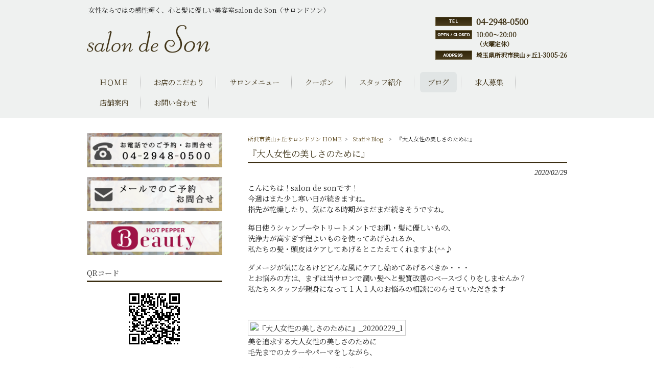

--- FILE ---
content_type: text/html; charset=UTF-8
request_url: http://salondeson.com/staff%EF%BC%8Ablog/%E3%80%8E%E5%A4%A7%E4%BA%BA%E5%A5%B3%E6%80%A7%E3%81%AE%E7%BE%8E%E3%81%97%E3%81%95%E3%81%AE%E3%81%9F%E3%82%81%E3%81%AB%E3%80%8F/
body_size: 8828
content:
<!DOCTYPE html>
<html lang="ja">
<head>
<meta charset="UTF-8">
<meta name="viewport" content="width=device-width, user-scalable=yes, maximum-scale=1.0, minimum-scale=1.0">
<title>『大人女性の美しさのために』 | 所沢市狭山ヶ丘サロンドソン</title>
<link rel="stylesheet" type="text/css" media="all" href="http://salondeson.com/struct/wp-content/themes/AKN02-0206/style.css?u=2">
<link rel="pingback" href="http://salondeson.com/struct/xmlrpc.php">
<!--[if lt IE 9]>
<script src="http://salondeson.com/struct/wp-content/themes/AKN02-0201/js/html5.js"></script>
<script src="http://salondeson.com/struct/wp-content/themes/AKN02-0201/js/css3-mediaqueries.js"></script>
<![endif]-->

<!-- All In One SEO Pack 3.7.1[172,209] -->
<meta name="description"  content="こんにちは！salon de sonです！ 今週はまた少し寒い日が続きますね。 指先が乾燥したり、気になる時期がまだまだ続きそうですね。 毎日使うシャンプーやトリートメントでお肌・髪に優しいもの、 洗浄力が高すぎず程よいものを使ってあげられるか、 私たちの髪・頭皮はケアしてあげるとこたえてくれますよ(^^♪" />

<meta name="keywords"  content="salon de Son,サロンドソン,所沢,狭山ヶ丘,ヘッドスパ,美容院," />

<script type="application/ld+json" class="aioseop-schema">{"@context":"https://schema.org","@graph":[{"@type":"Organization","@id":"http://salondeson.com/#organization","url":"http://salondeson.com/","name":"所沢市狭山ヶ丘サロンドソン","sameAs":[]},{"@type":"WebSite","@id":"http://salondeson.com/#website","url":"http://salondeson.com/","name":"所沢市狭山ヶ丘サロンドソン","publisher":{"@id":"http://salondeson.com/#organization"}},{"@type":"WebPage","@id":"http://salondeson.com/staff%ef%bc%8ablog/%e3%80%8e%e5%a4%a7%e4%ba%ba%e5%a5%b3%e6%80%a7%e3%81%ae%e7%be%8e%e3%81%97%e3%81%95%e3%81%ae%e3%81%9f%e3%82%81%e3%81%ab%e3%80%8f/#webpage","url":"http://salondeson.com/staff%ef%bc%8ablog/%e3%80%8e%e5%a4%a7%e4%ba%ba%e5%a5%b3%e6%80%a7%e3%81%ae%e7%be%8e%e3%81%97%e3%81%95%e3%81%ae%e3%81%9f%e3%82%81%e3%81%ab%e3%80%8f/","inLanguage":"ja","name":"『大人女性の美しさのために』","isPartOf":{"@id":"http://salondeson.com/#website"},"breadcrumb":{"@id":"http://salondeson.com/staff%ef%bc%8ablog/%e3%80%8e%e5%a4%a7%e4%ba%ba%e5%a5%b3%e6%80%a7%e3%81%ae%e7%be%8e%e3%81%97%e3%81%95%e3%81%ae%e3%81%9f%e3%82%81%e3%81%ab%e3%80%8f/#breadcrumblist"},"datePublished":"2020-02-29T09:47:41+00:00","dateModified":"2020-03-09T09:57:11+00:00"},{"@type":"Article","@id":"http://salondeson.com/staff%ef%bc%8ablog/%e3%80%8e%e5%a4%a7%e4%ba%ba%e5%a5%b3%e6%80%a7%e3%81%ae%e7%be%8e%e3%81%97%e3%81%95%e3%81%ae%e3%81%9f%e3%82%81%e3%81%ab%e3%80%8f/#article","isPartOf":{"@id":"http://salondeson.com/staff%ef%bc%8ablog/%e3%80%8e%e5%a4%a7%e4%ba%ba%e5%a5%b3%e6%80%a7%e3%81%ae%e7%be%8e%e3%81%97%e3%81%95%e3%81%ae%e3%81%9f%e3%82%81%e3%81%ab%e3%80%8f/#webpage"},"author":{"@id":"http://salondeson.com/author/sd-mp0205/#author"},"headline":"『大人女性の美しさのために』","datePublished":"2020-02-29T09:47:41+00:00","dateModified":"2020-03-09T09:57:11+00:00","commentCount":0,"mainEntityOfPage":{"@id":"http://salondeson.com/staff%ef%bc%8ablog/%e3%80%8e%e5%a4%a7%e4%ba%ba%e5%a5%b3%e6%80%a7%e3%81%ae%e7%be%8e%e3%81%97%e3%81%95%e3%81%ae%e3%81%9f%e3%82%81%e3%81%ab%e3%80%8f/#webpage"},"publisher":{"@id":"http://salondeson.com/#organization"},"articleSection":"Staff＊Blog","image":{"@type":"ImageObject","@id":"http://salondeson.com/staff%ef%bc%8ablog/%e3%80%8e%e5%a4%a7%e4%ba%ba%e5%a5%b3%e6%80%a7%e3%81%ae%e7%be%8e%e3%81%97%e3%81%95%e3%81%ae%e3%81%9f%e3%82%81%e3%81%ab%e3%80%8f/#primaryimage","url":"https://imgbp.hotp.jp/CSP/IMG_BLOG/41/25/I044274125/I044274125_349-262.jpg"}},{"@type":"Person","@id":"http://salondeson.com/author/sd-mp0205/#author","name":"sd-mp0205","sameAs":[],"image":{"@type":"ImageObject","@id":"http://salondeson.com/#personlogo","url":"http://0.gravatar.com/avatar/668cd721af1b21d0b65c382fd0caa080?s=96&d=mm&r=g","width":96,"height":96,"caption":"sd-mp0205"}},{"@type":"BreadcrumbList","@id":"http://salondeson.com/staff%ef%bc%8ablog/%e3%80%8e%e5%a4%a7%e4%ba%ba%e5%a5%b3%e6%80%a7%e3%81%ae%e7%be%8e%e3%81%97%e3%81%95%e3%81%ae%e3%81%9f%e3%82%81%e3%81%ab%e3%80%8f/#breadcrumblist","itemListElement":[{"@type":"ListItem","position":1,"item":{"@type":"WebPage","@id":"http://salondeson.com/","url":"http://salondeson.com/","name":"Salon de Son(サロンドソン)女性ならではの感性が輝く・心と髪に優しい美容室"}},{"@type":"ListItem","position":2,"item":{"@type":"WebPage","@id":"http://salondeson.com/staff%ef%bc%8ablog/%e3%80%8e%e5%a4%a7%e4%ba%ba%e5%a5%b3%e6%80%a7%e3%81%ae%e7%be%8e%e3%81%97%e3%81%95%e3%81%ae%e3%81%9f%e3%82%81%e3%81%ab%e3%80%8f/","url":"http://salondeson.com/staff%ef%bc%8ablog/%e3%80%8e%e5%a4%a7%e4%ba%ba%e5%a5%b3%e6%80%a7%e3%81%ae%e7%be%8e%e3%81%97%e3%81%95%e3%81%ae%e3%81%9f%e3%82%81%e3%81%ab%e3%80%8f/","name":"『大人女性の美しさのために』"}}]}]}</script>
<link rel="canonical" href="http://salondeson.com/staff＊blog/『大人女性の美しさのために』/" />
			<script type="text/javascript" >
				window.ga=window.ga||function(){(ga.q=ga.q||[]).push(arguments)};ga.l=+new Date;
				ga('create', 'UA-60582802-1', { 'cookieDomain': 'salondeson.com' } );
				// Plugins
				
				ga('send', 'pageview');
			</script>
			<script async src="https://www.google-analytics.com/analytics.js"></script>
			<!-- All In One SEO Pack -->
<link rel='dns-prefetch' href='//ajax.googleapis.com' />
<link rel='dns-prefetch' href='//s.w.org' />
<link rel="alternate" type="application/rss+xml" title="所沢市狭山ヶ丘サロンドソン &raquo; 『大人女性の美しさのために』 のコメントのフィード" href="http://salondeson.com/staff%ef%bc%8ablog/%e3%80%8e%e5%a4%a7%e4%ba%ba%e5%a5%b3%e6%80%a7%e3%81%ae%e7%be%8e%e3%81%97%e3%81%95%e3%81%ae%e3%81%9f%e3%82%81%e3%81%ab%e3%80%8f/feed/" />
		<script type="text/javascript">
			window._wpemojiSettings = {"baseUrl":"https:\/\/s.w.org\/images\/core\/emoji\/11\/72x72\/","ext":".png","svgUrl":"https:\/\/s.w.org\/images\/core\/emoji\/11\/svg\/","svgExt":".svg","source":{"concatemoji":"http:\/\/salondeson.com\/struct\/wp-includes\/js\/wp-emoji-release.min.js"}};
			!function(e,a,t){var n,r,o,i=a.createElement("canvas"),p=i.getContext&&i.getContext("2d");function s(e,t){var a=String.fromCharCode;p.clearRect(0,0,i.width,i.height),p.fillText(a.apply(this,e),0,0);e=i.toDataURL();return p.clearRect(0,0,i.width,i.height),p.fillText(a.apply(this,t),0,0),e===i.toDataURL()}function c(e){var t=a.createElement("script");t.src=e,t.defer=t.type="text/javascript",a.getElementsByTagName("head")[0].appendChild(t)}for(o=Array("flag","emoji"),t.supports={everything:!0,everythingExceptFlag:!0},r=0;r<o.length;r++)t.supports[o[r]]=function(e){if(!p||!p.fillText)return!1;switch(p.textBaseline="top",p.font="600 32px Arial",e){case"flag":return s([55356,56826,55356,56819],[55356,56826,8203,55356,56819])?!1:!s([55356,57332,56128,56423,56128,56418,56128,56421,56128,56430,56128,56423,56128,56447],[55356,57332,8203,56128,56423,8203,56128,56418,8203,56128,56421,8203,56128,56430,8203,56128,56423,8203,56128,56447]);case"emoji":return!s([55358,56760,9792,65039],[55358,56760,8203,9792,65039])}return!1}(o[r]),t.supports.everything=t.supports.everything&&t.supports[o[r]],"flag"!==o[r]&&(t.supports.everythingExceptFlag=t.supports.everythingExceptFlag&&t.supports[o[r]]);t.supports.everythingExceptFlag=t.supports.everythingExceptFlag&&!t.supports.flag,t.DOMReady=!1,t.readyCallback=function(){t.DOMReady=!0},t.supports.everything||(n=function(){t.readyCallback()},a.addEventListener?(a.addEventListener("DOMContentLoaded",n,!1),e.addEventListener("load",n,!1)):(e.attachEvent("onload",n),a.attachEvent("onreadystatechange",function(){"complete"===a.readyState&&t.readyCallback()})),(n=t.source||{}).concatemoji?c(n.concatemoji):n.wpemoji&&n.twemoji&&(c(n.twemoji),c(n.wpemoji)))}(window,document,window._wpemojiSettings);
		</script>
		<style type="text/css">
img.wp-smiley,
img.emoji {
	display: inline !important;
	border: none !important;
	box-shadow: none !important;
	height: 1em !important;
	width: 1em !important;
	margin: 0 .07em !important;
	vertical-align: -0.1em !important;
	background: none !important;
	padding: 0 !important;
}
</style>
<link rel='stylesheet' id='qrcodetagging-css'  href='http://salondeson.com/struct/wp-content/plugins/qr-code-tag/css/qrct.css' type='text/css' media='all' />
<link rel='stylesheet' id='colorbox-theme9-css'  href='http://salondeson.com/struct/wp-content/plugins/jquery-colorbox/themes/theme9/colorbox.css' type='text/css' media='screen' />
<link rel='stylesheet' id='contact-form-7-css'  href='http://salondeson.com/struct/wp-content/plugins/contact-form-7/includes/css/styles.css' type='text/css' media='all' />
<link rel='stylesheet' id='jquery-ui-theme-css'  href='http://ajax.googleapis.com/ajax/libs/jqueryui/1.11.4/themes/smoothness/jquery-ui.min.css' type='text/css' media='all' />
<link rel='stylesheet' id='jquery-ui-timepicker-css'  href='http://salondeson.com/struct/wp-content/plugins/contact-form-7-datepicker/js/jquery-ui-timepicker/jquery-ui-timepicker-addon.min.css' type='text/css' media='all' />
<link rel='stylesheet' id='scroll-top-css-css'  href='http://salondeson.com/struct/wp-content/plugins/scroll-top/assets/css/scroll-top.css' type='text/css' media='all' />
<link rel='stylesheet' id='wc-shortcodes-style-css'  href='http://salondeson.com/struct/wp-content/plugins/wc-shortcodes/public/assets/css/style.css' type='text/css' media='all' />
<link rel='stylesheet' id='wordpresscanvas-font-awesome-css'  href='http://salondeson.com/struct/wp-content/plugins/wc-shortcodes/public/assets/css/font-awesome.min.css' type='text/css' media='all' />
<script type='text/javascript' src='http://salondeson.com/struct/wp-includes/js/jquery/jquery.js'></script>
<script type='text/javascript' src='http://salondeson.com/struct/wp-includes/js/jquery/jquery-migrate.min.js'></script>
<script type='text/javascript' src='http://salondeson.com/struct/wp-content/plugins/qr-code-tag/js/jquery.tooltip.min.js'></script>
<script type='text/javascript' src='http://salondeson.com/struct/wp-content/plugins/qr-code-tag/js/qrct.js'></script>
<script type='text/javascript'>
/* <![CDATA[ */
var jQueryColorboxSettingsArray = {"jQueryColorboxVersion":"4.6.2","colorboxInline":"false","colorboxIframe":"false","colorboxGroupId":"","colorboxTitle":"","colorboxWidth":"false","colorboxHeight":"false","colorboxMaxWidth":"false","colorboxMaxHeight":"false","colorboxSlideshow":"false","colorboxSlideshowAuto":"false","colorboxScalePhotos":"false","colorboxPreloading":"false","colorboxOverlayClose":"true","colorboxLoop":"true","colorboxEscKey":"true","colorboxArrowKey":"true","colorboxScrolling":"true","colorboxOpacity":"0.85","colorboxTransition":"elastic","colorboxSpeed":"350","colorboxSlideshowSpeed":"2500","colorboxClose":"close","colorboxNext":"next","colorboxPrevious":"previous","colorboxSlideshowStart":"start slideshow","colorboxSlideshowStop":"stop slideshow","colorboxCurrent":"{current} of {total} images","colorboxXhrError":"This content failed to load.","colorboxImgError":"This image failed to load.","colorboxImageMaxWidth":"%","colorboxImageMaxHeight":"false","colorboxImageHeight":"false","colorboxImageWidth":"false","colorboxLinkHeight":"false","colorboxLinkWidth":"false","colorboxInitialHeight":"100","colorboxInitialWidth":"300","autoColorboxJavaScript":"","autoHideFlash":"","autoColorbox":"true","autoColorboxGalleries":"","addZoomOverlay":"","useGoogleJQuery":"","colorboxAddClassToLinks":""};
/* ]]> */
</script>
<script type='text/javascript' src='http://salondeson.com/struct/wp-content/plugins/jquery-colorbox/js/jquery.colorbox-min.js'></script>
<script type='text/javascript' src='http://salondeson.com/struct/wp-content/plugins/jquery-colorbox/js/jquery-colorbox-wrapper-min.js'></script>
<link rel='https://api.w.org/' href='http://salondeson.com/wp-json/' />
<link rel='prev' title='Staff＊Birthday' href='http://salondeson.com/staff%ef%bc%8ablog/staff%ef%bc%8abirthday/' />
<link rel='next' title='春に向けた大人ヘアへ' href='http://salondeson.com/staff%ef%bc%8ablog/%e6%98%a5%e3%81%ab%e5%90%91%e3%81%91%e3%81%9f%e5%a4%a7%e4%ba%ba%e3%83%98%e3%82%a2%e3%81%b8/' />
<link rel='shortlink' href='http://salondeson.com/?p=2438' />
<link rel="alternate" type="application/json+oembed" href="http://salondeson.com/wp-json/oembed/1.0/embed?url=http%3A%2F%2Fsalondeson.com%2Fstaff%25ef%25bc%258ablog%2F%25e3%2580%258e%25e5%25a4%25a7%25e4%25ba%25ba%25e5%25a5%25b3%25e6%2580%25a7%25e3%2581%25ae%25e7%25be%258e%25e3%2581%2597%25e3%2581%2595%25e3%2581%25ae%25e3%2581%259f%25e3%2582%2581%25e3%2581%25ab%25e3%2580%258f%2F" />
<link rel="alternate" type="text/xml+oembed" href="http://salondeson.com/wp-json/oembed/1.0/embed?url=http%3A%2F%2Fsalondeson.com%2Fstaff%25ef%25bc%258ablog%2F%25e3%2580%258e%25e5%25a4%25a7%25e4%25ba%25ba%25e5%25a5%25b3%25e6%2580%25a7%25e3%2581%25ae%25e7%25be%258e%25e3%2581%2597%25e3%2581%2595%25e3%2581%25ae%25e3%2581%259f%25e3%2582%2581%25e3%2581%25ab%25e3%2580%258f%2F&#038;format=xml" />
<!-- Analytics by WP-Statistics v12.6.13 - https://wp-statistics.com/ -->
<!-- Scroll Top -->
<style id="scrolltop-custom-style">
		#scrollUp {border-radius:3px;-webkit-border-radius:3px;-moz-border-radius:3px;font-size:25px;opacity:0.7;filter:alpha(opacity=70);bottom:20px;right:20px;color:#ffffff;background:#000000;}
		#scrollUp:hover{opacity:1;filter:alpha(opacity=100);}
		
		</style>
<!-- End Scroll Top - https://wordpress.org/plugins/scroll-top/ -->
<script src="http://salondeson.com/struct/wp-content/themes/AKN02-0201/js/jquery-1.9.0.min.js"></script>
<script src="http://salondeson.com/struct/wp-content/themes/AKN02-0201/js/script.js"></script>
<link href="https://fonts.googleapis.com/css2?family=Noto+Serif+JP&display=swap" rel="stylesheet">
</head>
<body class="post-template-default single single-post postid-2438 single-format-standard wc-shortcodes-font-awesome-enabled">
<header id="header" role="banner">
	<div class="inner">

			<p class="description">女性ならではの感性輝く、心と髪に優しい美容室salon de Son（サロンドソン）</p>
		      <div class="logo"><a href="http://salondeson.com/" title="所沢市狭山ヶ丘サロンドソン" rel="home"><img src="http://salondeson.com/struct/wp-content/uploads/logo.png" alt="所沢市狭山ヶ丘サロンドソン"></a></div>

    <div id="headerInfo">
<p class="tel">04-2948-0500 </p>
<p class="openTime">10:00～20:00<br />
（火曜定休）</p>
<p class="address">埼玉県所沢市狭山ヶ丘1-3005-26</p>
</div>
	</div>
</header>

<!-- ナビメニュー -->
<nav id="mainNav">
    <div class="inner">
    <a class="menu" id="menu"><span>MENU</span></a>
		<div class="panel">
    <ul><li id="menu-item-1913" class="menu-item menu-item-type-post_type menu-item-object-page menu-item-home menu-item-1913"><a href="http://salondeson.com/"><span>ＨＯＭＥ</span></a></li>
<li id="menu-item-1912" class="menu-item menu-item-type-post_type menu-item-object-page menu-item-1912"><a href="http://salondeson.com/feelings/"><span>お店のこだわり</span></a></li>
<li id="menu-item-1908" class="menu-item menu-item-type-post_type menu-item-object-page menu-item-1908"><a href="http://salondeson.com/salon-menu/"><span>サロンメニュー</span></a></li>
<li id="menu-item-1935" class="menu-item menu-item-type-post_type menu-item-object-page menu-item-1935"><a href="http://salondeson.com/coupon/"><span>クーポン</span></a></li>
<li id="menu-item-1948" class="menu-item menu-item-type-post_type menu-item-object-page menu-item-1948"><a href="http://salondeson.com/stylist/"><span>スタッフ紹介</span></a></li>
<li id="menu-item-2451" class="menu-item menu-item-type-taxonomy menu-item-object-category current-post-ancestor current-menu-parent current-post-parent menu-item-2451"><a href="http://salondeson.com/staff%ef%bc%8ablog/"><span>ブログ</span></a></li>
<li id="menu-item-2664" class="menu-item menu-item-type-post_type menu-item-object-page menu-item-2664"><a href="http://salondeson.com/recruit/"><span>求人募集</span></a></li>
<li id="menu-item-1909" class="menu-item menu-item-type-post_type menu-item-object-page menu-item-1909"><a href="http://salondeson.com/shop/"><span>店舗案内</span></a></li>
<li id="menu-item-1914" class="menu-item menu-item-type-post_type menu-item-object-page menu-item-1914"><a href="http://salondeson.com/contact/"><span>お問い合わせ</span></a></li>
</ul>    </div>
    </div>
</nav>	<div id="wrapper">

<div id="content">
<!-- パン屑リスト -->
  <div id="breadcrumb" class="clearfix">
<ul>
	<li itemscope itemtype="http://data-vocabulary.org/Breadcrumb"><a itemprop="url" href="http://salondeson.com/">所沢市狭山ヶ丘サロンドソン HOME</a></li>
	<li>&gt;</li>
 					<li itemscope itemtype="http://data-vocabulary.org/Breadcrumb"><a itemprop="url" href="http://salondeson.com/staff%ef%bc%8ablog/">Staff＊Blog</a></li>
		<li>&gt;</li>
		<li><span itemprop="title">『大人女性の美しさのために』</span></li>
</ul>
</div>
<!-- end/パン屑リスト -->
<section>
		<article id="post-2438" class="content">
	  <header>
      <h1 class="title first"><span>『大人女性の美しさのために』</span></h1>
      <p class="dateLabel"><time datetime="2020-02-29">2020/02/29</time>
    </header>
    <div class="post">
		<div>
<p>こんにちは！salon de sonです！<br />
今週はまた少し寒い日が続きますね。<br />
指先が乾燥したり、気になる時期がまだまだ続きそうですね。</p>
<p>毎日使うシャンプーやトリートメントでお肌・髪に優しいもの、<br />
洗浄力が高すぎず程よいものを使ってあげられるか、<br />
私たちの髪・頭皮はケアしてあげるとこたえてくれますよ(^^♪</p>
<p>ダメージが気になるけどどんな風にケアし始めてあげるべきか・・・<br />
とお悩みの方は、まずは当サロンで潤い髪へと髪質改善のベースづくりをしませんか？<br />
私たちスタッフが親身になって１人１人のお悩みの相談にのらせていただきます</p>
<p>&nbsp;</p>
<div class="taC"><img class="colorbox-2438"  src="https://imgbp.hotp.jp/CSP/IMG_BLOG/36/81/I044273681/I044273681_349-262.jpg" alt="『大人女性の美しさのために』_20200229_1" /></div>
<p>美を追求する大人女性の美しさのために<br />
毛先までのカラーやパーマをしながら、</p>
</div>
<div>
<p>エイジング毛に特化した髪質改善ケアができる<br />
『プルーム』で、デザイン・髪質ともに素敵をてにいれませんか？？</p>
<p>＊プルームは限定サロンのみでお取り扱い可能なシステムケアです<br />
是非髪質改善の効果を実感してみてください＊</p>
<p>&nbsp;</p>
<div class="taC"><img class="colorbox-2438"  src="https://imgbp.hotp.jp/CSP/IMG_BLOG/41/25/I044274125/I044274125_349-262.jpg" alt="『大人女性の美しさのために』_20200229_2" /></div>
<p>salon de sonでは<br />
将来を見据えたお薬の選定や頭皮や髪に負担をかけない方法、<br />
髪のダメージに特化したちょっとした特殊なトリートメント等、<br />
髪の美しさを維持できるお手伝いをさせて頂きたいと思っています。</p>
<p>髪・頭皮の健康を大事にしながら、</p>
</div>
<div>お洒落な大人のヘアデザインを楽しみたい<br />
という皆様、ご来店お待ちしております。</div>
<div> </div>
<div> </div>
<div>#狭山ヶ丘 #美容室 #salon de son</div>
<div> </div>
<div> </div>
<div>スタッフ募集中</div>
<div><strong><a href="https://relax-job.com/job/1004917/sid/538825?business_type=biyoshi&amp;occupation=stylist_position&amp;keywords=%E7%8B%AD%E5%B1%B1%E3%83%B6%E4%B8%98">★求人情報はこちらから★</a></strong></div>
        <!-- ソーシャル -->
<!-- end/ソーシャル -->
    </div>
      </article>
	  <div class="pagenav">
			<span class="prev"><a href="http://salondeson.com/staff%ef%bc%8ablog/staff%ef%bc%8abirthday/" rel="prev">&laquo; 前のページ</a></span>
			<span class="next"><a href="http://salondeson.com/staff%ef%bc%8ablog/%e6%98%a5%e3%81%ab%e5%90%91%e3%81%91%e3%81%9f%e5%a4%a7%e4%ba%ba%e3%83%98%e3%82%a2%e3%81%b8/" rel="next">次のページ &raquo;</a></span>
	</div>
  </section>
 	</div><!-- / content -->
  <aside id="sidebar">
    <div id="banners">
    <p class="banner">
	  <a href="tel:0429480500"><img src="http://salondeson.com/struct/wp-content/uploads/TEL-e1583743554983.png" alt="お電話でのご予約・お問い合わせ 04-2948-0500" /></a>
		</p>
  <p class="banner">
	  <a href="/contact"><img src="http://salondeson.com/struct/wp-content/uploads/97a7396e63e27c2acfc298cccce0efc9-e1583743597722.png" alt="メールでのご予約・お問い合わせ" /></a>
		</p>
  <p class="banner">
	  <a href="https://beauty.hotpepper.jp/slnH000303979/" target="_blank"><img src="http://salondeson.com/struct/wp-content/uploads/60d188443dc8b25ad955a93a1179c39f-e1583744083243.png" alt="サロンドソン hotpepper サイト" /></a>
		</p>
  </div>
      
	<section id="widget_qrct" class="widget QrctWp_widget"><h2><span>QRコード</span></h2><div style="background:#fff;border: 0px solid #d5d5d5;margin 0 auto;margin-bottom:20px;text-align:center;"><img src="http://salondeson.com/struct/wp-content/plugins/qr-code-tag/data/qrct-69b31c8cb2b2dccad55a330fa914fd5e.png" class="qrctwidget" /></div></section><section id="nav_menu-2" class="widget widget_nav_menu"><h2><span>MENU</span></h2><div class="menu-widget_page_menu-container"><ul id="menu-widget_page_menu" class="menu"><li id="menu-item-1903" class="menu-item menu-item-type-post_type menu-item-object-page menu-item-home menu-item-1903"><a href="http://salondeson.com/">ＨＯＭＥ</a></li>
<li id="menu-item-1915" class="menu-item menu-item-type-post_type menu-item-object-page menu-item-1915"><a href="http://salondeson.com/feelings/">お店のこだわり</a></li>
<li id="menu-item-1947" class="menu-item menu-item-type-post_type menu-item-object-page menu-item-1947"><a href="http://salondeson.com/stylist/">スタッフ紹介</a></li>
<li id="menu-item-1905" class="menu-item menu-item-type-post_type menu-item-object-page menu-item-1905"><a href="http://salondeson.com/salon-menu/">サロンメニュー</a></li>
<li id="menu-item-1937" class="menu-item menu-item-type-post_type menu-item-object-page menu-item-1937"><a href="http://salondeson.com/coupon/">クーポン</a></li>
<li id="menu-item-1936" class="menu-item menu-item-type-post_type menu-item-object-page menu-item-1936"><a href="http://salondeson.com/gallery/">ギャラリー</a></li>
<li id="menu-item-2449" class="menu-item menu-item-type-taxonomy menu-item-object-category current-post-ancestor current-menu-parent current-post-parent menu-item-2449"><a href="http://salondeson.com/staff%ef%bc%8ablog/">Staff＊Blog</a></li>
<li id="menu-item-1906" class="menu-item menu-item-type-post_type menu-item-object-page menu-item-has-children menu-item-1906"><a href="http://salondeson.com/shop/">店舗案内</a>
<ul class="sub-menu">
	<li id="menu-item-2658" class="menu-item menu-item-type-post_type menu-item-object-page menu-item-2658"><a href="http://salondeson.com/recruit/">求人募集</a></li>
</ul>
</li>
<li id="menu-item-1904" class="menu-item menu-item-type-post_type menu-item-object-page menu-item-1904"><a href="http://salondeson.com/contact/">お問い合わせ</a></li>
</ul></div></section>
  <!--<div id="contactBanner">
<p class="tel">04-2948-0500 </p>
</div>
 -->
</aside>
<footer id="footer">
  <p id="footerLogo"><img src="http://salondeson.com/struct/wp-content/uploads/logo.png" alt="所沢市狭山ヶ丘サロンドソン"></p>	<ul><li id="menu-item-1911" class="menu-item menu-item-type-post_type menu-item-object-page menu-item-1911"><a href="http://salondeson.com/sitemap/">サイトマップ</a></li>
<li id="menu-item-1910" class="menu-item menu-item-type-post_type menu-item-object-page menu-item-1910"><a href="http://salondeson.com/privacy/">プライバシーポリシー</a></li>
</ul>	<p id="copyright">Copyright &copy; 2026 所沢市狭山ヶ丘サロンドソン All rights Reserved.</p>
</footer><!-- / footer -->

</div><!-- / wrapper -->

<script type='text/javascript'>
/* <![CDATA[ */
var wpcf7 = {"apiSettings":{"root":"http:\/\/salondeson.com\/wp-json\/contact-form-7\/v1","namespace":"contact-form-7\/v1"},"cached":"1"};
/* ]]> */
</script>
<script type='text/javascript' src='http://salondeson.com/struct/wp-content/plugins/contact-form-7/includes/js/scripts.js'></script>
<script type='text/javascript' src='http://salondeson.com/struct/wp-includes/js/jquery/ui/core.min.js'></script>
<script type='text/javascript' src='http://salondeson.com/struct/wp-includes/js/jquery/ui/datepicker.min.js'></script>
<script type='text/javascript'>
jQuery(document).ready(function(jQuery){jQuery.datepicker.setDefaults({"closeText":"\u9589\u3058\u308b","currentText":"\u4eca\u65e5","monthNames":["1\u6708","2\u6708","3\u6708","4\u6708","5\u6708","6\u6708","7\u6708","8\u6708","9\u6708","10\u6708","11\u6708","12\u6708"],"monthNamesShort":["1\u6708","2\u6708","3\u6708","4\u6708","5\u6708","6\u6708","7\u6708","8\u6708","9\u6708","10\u6708","11\u6708","12\u6708"],"nextText":"\u6b21","prevText":"\u524d","dayNames":["\u65e5\u66dc\u65e5","\u6708\u66dc\u65e5","\u706b\u66dc\u65e5","\u6c34\u66dc\u65e5","\u6728\u66dc\u65e5","\u91d1\u66dc\u65e5","\u571f\u66dc\u65e5"],"dayNamesShort":["\u65e5","\u6708","\u706b","\u6c34","\u6728","\u91d1","\u571f"],"dayNamesMin":["\u65e5","\u6708","\u706b","\u6c34","\u6728","\u91d1","\u571f"],"dateFormat":"yy\u5e74mm\u6708d\u65e5","firstDay":1,"isRTL":false});});
</script>
<script type='text/javascript' src='http://ajax.googleapis.com/ajax/libs/jqueryui/1.11.4/i18n/datepicker-ja.min.js'></script>
<script type='text/javascript' src='http://salondeson.com/struct/wp-content/plugins/contact-form-7-datepicker/js/jquery-ui-timepicker/jquery-ui-timepicker-addon.min.js'></script>
<script type='text/javascript' src='http://salondeson.com/struct/wp-content/plugins/contact-form-7-datepicker/js/jquery-ui-timepicker/i18n/jquery-ui-timepicker-ja.js'></script>
<script type='text/javascript' src='http://salondeson.com/struct/wp-includes/js/jquery/ui/widget.min.js'></script>
<script type='text/javascript' src='http://salondeson.com/struct/wp-includes/js/jquery/ui/mouse.min.js'></script>
<script type='text/javascript' src='http://salondeson.com/struct/wp-includes/js/jquery/ui/slider.min.js'></script>
<script type='text/javascript' src='http://salondeson.com/struct/wp-includes/js/jquery/ui/button.min.js'></script>
<script type='text/javascript' src='http://salondeson.com/struct/wp-content/plugins/contact-form-7-datepicker/js/jquery-ui-sliderAccess.js'></script>
<script type='text/javascript' src='http://salondeson.com/struct/wp-content/plugins/scroll-top/assets/js/jquery.scrollUp.min.js'></script>
<script type='text/javascript' src='http://salondeson.com/struct/wp-includes/js/imagesloaded.min.js'></script>
<script type='text/javascript' src='http://salondeson.com/struct/wp-includes/js/masonry.min.js'></script>
<script type='text/javascript' src='http://salondeson.com/struct/wp-includes/js/jquery/jquery.masonry.min.js'></script>
<script type='text/javascript'>
/* <![CDATA[ */
var WCShortcodes = {"ajaxurl":"http:\/\/salondeson.com\/struct\/wp-admin\/admin-ajax.php"};
/* ]]> */
</script>
<script type='text/javascript' src='http://salondeson.com/struct/wp-content/plugins/wc-shortcodes/public/assets/js/rsvp.js'></script>
<script type='text/javascript' src='http://salondeson.com/struct/wp-includes/js/wp-embed.min.js'></script>

		<script id="scrolltop-custom-js">
		jQuery(document).ready(function($){
			$.scrollUp({
				scrollSpeed: 300,
				animation: 'fade',
				scrollText: '<span class="scroll-top"><i class="icon-up-open"></i></span>',
				scrollDistance: 300,
				scrollTarget: ''
			});
		});
		</script>
</body>
</html>
<!--
Performance optimized by W3 Total Cache. Learn more: https://www.boldgrid.com/w3-total-cache/


Served from: salondeson.com @ 2026-02-02 00:01:50 by W3 Total Cache
-->

--- FILE ---
content_type: text/css
request_url: http://salondeson.com/struct/wp-content/themes/AKN02-0206/style.css?u=2
body_size: 10374
content:
@charset "utf-8";

/*
Theme Name:AKN02-0206
Template:AKN02-0201
Theme URI: http://hp-morph.com/
Description:AKN02-0206
Version: 1.50
Author: Vision Inc.
Author URI: http://hp-morph.com/
Tags: simple

	hp-morph.com Template v1.50
	 http://hp-morph.com/

	This theme was designed and built by hp-morph.com template,
	whose blog you will find at http://hp-morph.com/

	The CSS, XHTML and design is released under GPL:
	http://www.opensource.org/licenses/gpl-license.php
	

*/

/* =Reset default browser CSS.
Based on work by Eric Meyer: http://meyerweb.com/eric/tools/css/reset/index.html
-------------------------------------------------------------- */
html, body, div, span, applet, object, iframe, h1, h2, h3, h4, h5, h6, p, blockquote, pre, a, abbr, acronym, address, big, cite, code, del, dfn, font, ins, kbd, q, s, samp, small, strike, sub, sup, tt, var, dl, dt, dd, ol, ul, li, fieldset, form, label, legend, table, caption, tbody, tfoot, thead, tr, th, td {border: 0;font-family: inherit;font-size: 100%;font-style: inherit;font-weight: inherit;margin: 0;outline: 0;padding: 0;vertical-align: baseline;}
:focus {outline: 0;}

ol, ul {list-style: none;}
table {border-collapse: separate;border-spacing: 0;}

blockquote:before, blockquote:after,q:before, q:after {content: "";}
blockquote, q {quotes: "" "";}
a img {border: 0;}
article, aside, details, figcaption, figure, footer, header, hgroup, menu, nav, section {display: block;}

body{
font:90%/1.5 "Noto Serif JP" , "Lucida Sans Unicode", "Lucida Grande", Arial, "ヒラギノ角ゴ Pro W3","Hiragino Kaku Gothic Pro","ＭＳ Ｐゴシック",sans-serif;
color:#252525;
}



/*------------------------------------------------------------
 初期：リンク設定
------------------------------------------------------------*/
a{
margin:0;
padding:0;
text-decoration:none;
outline:0;
vertical-align:baseline;
background:transparent;
font-size:100%;
color:#624e24;
}

a:hover, a:active{
-webkit-transition:opacity 1s;-moz-transition:opacity 1s;-o-transition:opacity 1s;
outline: none;
color:#927a49;
}

/*------------------------------------------------------------
 初期：画像
------------------------------------------------------------*/
a img{
    /*transition使用*/
    -webkit-transition: 0.3s;
    -moz-transition: 0.3s;
    -o-transition: 0.3s;
    transition: 0.3s;
}
a:hover img{
    opacity:0.5;
    filter: alpha(opacity=80);
    -ms-filter: "alpha( opacity=80 )";
}


/**** Clearfix ****/
.nav .panel:before,nav .panel:after, nav#mainNav:before,nav#mainNav:after, .newsTitle:before,.newsTitle:after{content: ""; display: table;}
nav .panel:after,nav#mainNav:after,.newsTitle:after{clear: both;}
nav .panel,nav#mainNav,.newsTitle{zoom: 1;}



/*------------------------------------------------------------
 初期：フォーム設定
------------------------------------------------------------*/
input[type="text"],input[type="tel"],input[type="email"],input[type="date"],input[type="url"],input[type="number"],select,textarea{
vertical-align:middle;
line-height:30px;
height:30px;
padding:1px 5px;
border:1px solid #d4d4d7;
border-radius:3px;
-webkit-border-radius:3px;
-moz-border-radius:3px;
//font-size:100%;
color:#555;
background:#fcfcfc;
}

textarea{
height:auto;
line-height:1.5;
}

input[type="submit"],input[type="reset"],input[type="button"]{
padding:3px 10px;
background: #4f4d4d;
background: -moz-linear-gradient(top, #4f4d4d 0%, #2e2c2c 100%);
background: -webkit-gradient(linear, left top, left bottom, color-stop(0%,#4f4d4d), color-stop(100%,#2e2c2c));
background: -webkit-linear-gradient(top, #4f4d4d 0%,#2e2c2c 100%);
background: -o-linear-gradient(top, #4f4d4d 0%,#2e2c2c 100%);
background: -ms-linear-gradient(top, #4f4d4d 0%,#2e2c2c 100%);
background: linear-gradient(to bottom, #4f4d4d 0%,#2e2c2c 100%);
filter: progid:DXImageTransform.Microsoft.gradient( startColorstr='#4f4d4d', endColorstr='#2e2c2c',GradientType=0 );
border:0;
border-radius:3px;
-webkit-border-radius:3px;
-moz-border-radius:3px;
line-height:1.5;
font-size:100%;
color:#fff;
}

input[type="submit"]:hover,input[type="reset"]:hover,input[type="button"]:hover{
background: #4f4d4d;
background: -moz-linear-gradient(top, #2e2c2c 0%, #4f4d4d 100%);
background: -webkit-gradient(linear, left top, left bottom, color-stop(0%,#2e2c2c), color-stop(100%,#4f4d4d));
background: -webkit-linear-gradient(top, #2e2c2c 0%,#4f4d4d 100%);
background: -o-linear-gradient(top, #2e2c2c 0%,#4f4d4d 100%);
background: -ms-linear-gradient(top, #2e2c2c 0%,#4f4d4d 100%);
background: linear-gradient(to bottom, #2e2c2c 0%,#4f4d4d 100%);
filter: progid:DXImageTransform.Microsoft.gradient( startColorstr='#2e2c2c', endColorstr='#4f4d4d',GradientType=0 );
}

*:first-child+html input[type="submit"]{padding:3px;}


/*------------------------------------------------------------
 初期：レイアウト設定
------------------------------------------------------------*/
#wrapper, .inner{
margin:0 auto;
width:940px;
}

#header,#mainNav{background:#eff1f0;}

#header{overflow:hidden;}

#content{
float:right;
width:625px;
padding:30px 0;
}

#content.wide{width:100%;}

#sidebar{
float:left;
width:265px;
padding:30px 0;
}

#footer{
clear:both;
padding-top:20px;
border-top:1px solid #ccc;
}
body.right-sidebar #wrapper #sidebar	{ float:right; }
body.right-sidebar #wrapper #content	{ float:left; }

/* IE7ドキュメントモードhuck
----------------------------------*/
.gallery{*zoom: 97%;}
.png {*zoom: 1;}

/*------------------------------------------------------------
 ヘッダー
------------------------------------------------------------*/


/* サイト説明文
----------------------------------*/
#header h1{
padding:10px 0 0 3px;
color: #3c2f13;
font-size:90%;
font-weight:normal;
}

.description{
padding:10px 0 0 3px;
font-size:90%;
font-weight:normal;
}



/* ロゴ (サイトタイトル)
----------------------------------*/
#header .logo{
  clear:both;
  float:left;
  padding:20px 0;
  font-size:160%;
  font-weight:bold;
}

#header h2{
clear:both;
float:left;
padding-top:20px;
color: #3c2f13;
font-size:160%;
font-weight:bold;
}


/* コンタクトインフォメーション
----------------------------------*/
#headerInfo{
float:right;
text-align:left;
}

#headerInfo p{
padding:2px 0 2px 80px;
color:#3c2f13;
font-size:12px;
font-weight:bold;
background:url(images/openTime.png) no-repeat 0 2px;
}

#headerInfo p.tel{background:url(images/tel.png) no-repeat 0 4px;font-size:16px;}

#headerInfo p.address{background-image:url(images/address.png);}


/* トップページ　メイン画像
----------------------------------*/
#mainImg{
line-height:0;
text-align:center;
background:#eff1f0;
z-index:0;
padding:10px 0;
}



/*------------------------------------------------------------
 タイポグラフィー
------------------------------------------------------------*/

h1.title{
margin:20px 0;
padding:5px 0;
font-size:120%;
color: #3B3014;
border-bottom:2px solid #3c2f13;
clear:both;
}
h1.first{margin-top:0;}

h2.title{
clear:both;
margin:30px 0 20px;
padding:5px 0;
font-size:110%;
color: #252525;
border-bottom:3px solid #3c2f13;
}

h2.first{margin-top:0;}

.dateLabel{
margin:-10px 0 10px;
text-align:right;
font:italic 1em "Palatino Linotype", "Book Antiqua", Palatino, serif;
}

/*------------------------------------------------------------
 コンテンツ
------------------------------------------------------------*/

.post p{padding-bottom:15px;}

.post ul{margin: 0 0 10px 10px;}
.post ul#sitemap_list li{
margin-bottom:5px;
padding-left:15px;
background:url(images/bullet.png) no-repeat 0 8px;
}

.post ol{margin: 0 0 10px 30px;}
.post ol li{list-style:decimal;}

.post dt{font-weight:bold;}
.post dd{padding-bottom:10px;}


/* コンテンツ内見出し
----------------------------------*/

.post h1{
margin:20px 0;
padding:5px 0;
font-size:120%;
color: #3B3014;
border-bottom:2px solid #3c2f13;
clear:both;
}

.post h2{
width:99.3%;
clear:both;
margin:0 0 10px 0;
padding:3px 0 2px 0;
text-indent:9px;
font-size:120%;
font-weight:normal;
color: #2E2C2C;
border:1px solid #624e24;
border-left:5px solid #3c2f13;
border-bottom: 1px solid #3C2F13;
}


.post h3{
    border-bottom: 1px solid #3c2f13;
    border-left: 5px solid #3c2f13;
    clear: both;
    color: #3b3014;
    font-size: 105%;
    font-weight: normal;
    margin: 0 0 10px;
    padding: 0 0 3px 8px;
}

.post h4{
    border-bottom: 1px dashed #3c2f13;
    border-left: 4px solid #3c2f13;
    clear: both;
    color: #3b3014;
    font-size: 100%;
    font-weight: normal;
    margin: 10px 0;
    padding: 0 0 3px 8px;
}


.post blockquote {
clear:both;
padding:10px 0 10px 15px;
margin:10px 0 25px 30px;
border-left:5px solid #ccc;
}

.post blockquote p{padding:5px 0;}

.post img{max-width:100%;height:auto;padding: 4px;border: 1px solid #cccccc !important;}

.post img.aligncenter {
display: block;
margin:5px auto;
}

.post img.alignright{
padding:4px;
margin:0 0 15px 7px;
display:inline;
}

.post img.alignleft{
padding:4px;
margin: 0 15px 15px 0;
display:inline;
}

.alignright{float:right;}
.alignleft{float: left;}
.aligncenter{margin:0 auto; text-align:center;}
img.alignright{float:right;}
img.alignleft{float: left;}
img.aligncenter{display: block;margin:0 auto; text-align:center;}

/* 基本テーブル
------------------------------------------------------------*/
.post table{
	font-size:93%;
	background-color: #ffffff;
	border-top:#ffffff 3px double;
	border-collapse: collapse;
	width: 100%;
	color:#333333;
	margin-bottom:15px;
}

.post table th{
	border-bottom: #dcdddd 1px solid;
	border-right: #dcdddd 1px solid;
	background-color: #efefef;
	text-align: left;
	padding: 10px;
} 

.post table td {
	background-color: #f7f8f8;
	border-right: #dcdddd 1px solid;
	border-bottom: #dcdddd 1px solid;
	text-align: left;
	padding: 10px;
	vertical-align: top;
}

/* 透明テーブル
------------------------------------------------------------*/
.post table.clear{
	font-size:93%;
	background:none;
	border-top:none;
	border-collapse: collapse;
	width: 100%;
	color:#333333;
	margin-bottom:15px;
}

.post table.clear th{
	border-bottom: none;
	border-right: none;
	background:none;
	text-align: left;
	padding: 10px;
} 

.post table.clear td {
	border-bottom: none;
	border-right: none;
	background:none;
	text-align: left;
	padding: 10px;
	vertical-align: top;
}



/* ページナビ
----------------------------------*/
.pagenav{
clear:both;
width: 100%;
height: 30px;
margin: 5px 0 20px;
}

.prev{float:left}

.next{float:right;}

#pageLinks{
clear:both;
color:#4f4d4d;
text-align:center;
}


/* パンくずリスト
----------------------------------*/

#breadcrumb{
  clear:both;
  padding: 3px 3px 3px 0;
}

#breadcrumb ul{
  width: 100%;
  max-width: 960px;
  margin:0 auto;
}
#breadcrumb ul li{
  float:left;
  margin:0 5px;
  font-size:11px;
}
#breadcrumb ul li:first-child{
  margin:0;
}
#breadcrumb ul li a:hover{
  text-decoration:underline;
}


/*------------------------------------------------------------
 サイドバー
------------------------------------------------------------*/
section.widget{
margin-bottom:20px;
}

section.widget h2{
clear:both;
margin:0 0 10px;
padding:5px 0;
font-size:100%;
font-weight:normal;
color: #252525;
border-bottom:3px solid #3c2f13;
}

section.widget h3{
clear:both;
margin:0 0 10px;
padding:5px 0;
font-size:100%;
font-weight:normal;
color: #252525;
border-bottom:3px solid #3c2f13;
}

section.widget li{
margin: 0 5px 5px 0px;
border-bottom: 1px dotted #bab48d;
padding:4px 0 8px;
}

section.widget a{
display:block;
padding-left:15px;
background:url(images/arrow.png) no-repeat 0 50%;
}

section.widget a:hover{background-position: 3px 50%;}

/*サイドバーにiframeを展開させたい場合----------------------*/
.textwidget iframe{width:100%!important;}

p.banner{padding-bottom:15px;}

#banners img{
max-width:265px;
height:auto;
}

#contactBanner{
width:265px;
height:30px;
padding-top:110px;
background:url(images/banners/banner_tel.jpg) no-repeat;
}

#contactBanner p.tel{
display:inline;
padding-left:80px;
margin-left:30px;
text-align:center;
font-weight:bold;
background:url(images/tel.png) no-repeat;
}

.tel a{color:#3c2f13;}

#searchform input[type="text"]{
line-height:1.7;
height:24px;
vertical-align:bottom;
}


/* 更新情報
-------------*/
.newsTitle{
clear:both;
margin:15px 0 20px;
padding:5px 0;
font-size:100%;
color: #252525;
border-bottom:3px solid #3c2f13;
}

.newsTitle h2{
float:left;
font-weight:normal;
}

.newsTitle h3{
float:left;
font-weight:normal;
}

.newsTitle p{
float:right;
padding:0 0 0 10px;
font-size:.8em;
background:url(images/arrow.png) no-repeat 0 50%;
}

.news{padding-bottom:40px;}

.news p{
clear:both;
padding-bottom:2px;
border-bottom: 1px solid #bab48d;
}

.news p a{
display:block;
padding:5px 0;
color:#252525;
font-style:italic;
font:italic 110% "Palatino Linotype", "Book Antiqua", Palatino, serif;
}

.news a span{
color:#624e24;
font:normal 90% Arial, 'ヒラギノ角ゴ Pro W3','Hiragino Kaku Gothic Pro','ＭＳ Ｐゴシック',sans-serif;
}

.news span{padding-left:10px;}

.news a:hover span{color:#927a49;}

.widget_sp_image img{clear:both;margin-bottom:15px;}
.widget_search{clear:both;}
.widget_text{clear:both;}
.widget_calendar{clear:both;}


/*------------------------------------------------------------
 フッター
------------------------------------------------------------*/
#footerLogo{
float:left;
width:265px;
}

#footerLogo img{
max-width:265px;
height:auto;
}

#footer ul{
float:right;
width:625px;
font-size:95%;
padding-bottom:20px;
}

#footer ul ul{padding-bottom:0;width:auto;}

#footer ul li{
display:inline-block;
vertical-align:text-top;
text-align:left;
padding:5px 0;
margin-left:15px;
background:url(images/arrow.png) no-repeat 0 9px;
}

#footer ul li	a{
display:block;
padding:0 0 0 12px;
overflow:hidden;
}

#footer ul li	a:hover{text-decoration:underline;}

#footer ul li li{
display:block;
padding:0;
margin-left:5px;
background:url(images/arrow2.png) no-repeat 0 6px;
}

#footer ul li	li a{padding:0 0 0 8px;}

*:first-child+html #footer ul li{display:inline;}
*:first-child+html #footer ul ul,*:first-child+html #footer ul li li a,*:first-child+html #footer ul li li{display:none;}

#copyright{
clear:both;
padding:5px;
text-align:center;
font-style:normal;
font-size:85%;
zoom:1;
}



/*------------------------------------------------------------
 TOPフロントページバナー指定（ex:c1＝1カラム）
------------------------------------------------------------*/
.c1thumbWrap{
width:645px;
}

.c1thumbWrap li{
float:left;
margin:0 20px 0 0;
padding:0px 0 15px;
background:none;
}

.c1thumbWrap li img{
width:100%;
}

.c2thumbWrap{
width:645px;
}

.c2thumbWrap li{
float:left;
width: 302px;
margin:0 20px 0 0;
padding:0px 0 15px;
background:none;
}

.c2thumbWrap li img{
width:100%;
}

.c3thumbWrap{
width:645px;
}

.c3thumbWrap li{
float:left;
width: 195px;
margin:0 20px 0 0;
padding:0px 0 15px;
background:none;
}

.c3thumbWrap li img{
width:100%;
}

/* 最新記事リンク */
ul.thumb h3{
margin-top:10px;
padding:1px;
font-weight:normal;
font-size:100%;
text-align:center;
background:#fff;
border:1px solid #bcbcbc;
}

ul.thumb h3 span{
display:block;
padding:2px 3px;
background:#dedabc;
}

ul.thumb h3:hover{background:#f1efe4;}

ul.thumb h3:hover span{background:#e3dfc4;}


/*------------------------------------------------------------
 TOPフロントページバナー指定/sidebar無の場合
------------------------------------------------------------*/
.wide .thumbWrap{
width:100%;
}

.wide .c1thumbWrap,.wide .c2thumbWrap, .wide .c3thumbWrap{
clear:both;
width:100%;
}

.wide ul.thumb{
margin: 0 -3% 0 0;
}

.wide ul.thumb li{
float:left;
width:300px;
margin:0 0 25px;
background:none;
}

.wide ul.thumb li img.wp-post-image{
float:left;
display:inline;
padding:0 5px 3px 0;
}

.wide .c1thumbWrap ul.thumb li{
width: 100%;
padding:0 3% 0 0;
}

.wide .c1thumbWrap ul.thumb li img{
max-width:97%;
}

.wide .c2thumbWrap ul.thumb li{
width: 47%;
padding:0 3% 0 0;
}

.wide .c2thumbWrap ul.thumb li img{
max-width: 100%;
}

.wide .c3thumbWrap ul.thumb li{
width: 30.3%;
padding:0 3% 0 0;
}

.wide .c3thumbWrap ul.thumb li img{
max-width: 100%;
}
.wide .clm{ padding:0!important;}



/* post内レスポンシブブロック指定
------------------------------------------------------------*/
.post .column2_50 {
display: inline-block;
    *display: inline;
    *zoom: 1;
margin: 5px 2px;
width: 48.9%;
vertical-align:top;
}

.post .column2_50 img {
	max-width:95.5%;
}

.post .column2_30 {
display: inline-block;
    *display: inline;
    *zoom: 1;
margin: 5px 2px;
width: 30%;
vertical-align:top;
}

.post .column2_30 img {
	max-width:95.5%;
}

.post .column2_70 {
display: inline-block;
    *display: inline;
    *zoom: 1;
margin: 5px 2px;
width: 67.9%;
vertical-align:top;
}


.post .column3_33 {
display: inline-block;
    *display: inline;
    *zoom: 1;
margin: 5px 2px;
width: 32.1%;
vertical-align:top;
}

.post .column3_33 img {
	max-width:95.0%;
}

/*------------------------------------------------------------
 Huck（プラグイン・コア）用CSS
------------------------------------------------------------*/


/* Biz calender用css
------------------------------------------------------------*/
#biz_calendar table.bizcal .holiday{
background-color: #FFACDD!important;
}

#biz_calendar p span.boxholiday{
background-color: #FFACDD!important;
}

#biz_calendar table.bizcal .eventday{
background-color: #FFCD92!important;
}

#biz_calendar p span.boxeventday{
background-color: #FFCD92!important;
}
/* Contact form 7用
------------------------------------------------------------*/
.rad-text{
    border-radius: 4px;        /* CSS3草案 */
    -webkit-border-radius: 4px;    /* Safari,Google Chrome用 */
    -moz-border-radius: 4px;   /* Firefox用 */
    width: 80%;
    height: 25px;
}
.rad-area{
    border-radius: 4px;        /* CSS3草案 */
    -webkit-border-radius: 4px;    /* Safari,Google Chrome用 */
    -moz-border-radius: 4px;   /* Firefox用 */
    width: 80%;
    height: 90%;
}
.rad-sub{
    border-radius: 4px;        /* CSS3草案 */
    -webkit-border-radius: 4px;    /* Safari,Google Chrome用 */
    -moz-border-radius: 4px;   /* Firefox用 */
    width: 25%;
    height: 35px;
    background-color:#eee;
}

.wpcf7-form .wpcf7-textarea{max-width: 96%}

/* MapPress用
------------------------------------------------------------*/
.mapp-canvas img{ border:none!important;} /* MapPress枠内線を入れない */  


/* jQuery Colorbox用
------------------------------------------------------------*/
#cboxLoadedContent img{width:600px; height:auto;}/* 画像サイズが大きくても閲覧しやすいように */  

/* WP-Canvas用
------------------------------------------------------------*/
.wc-shortcodes-column img{
border:none!important;/* 画像枠線無 */  
padding:0!important;}

/*galleryのサイズ合わせ
------------------------------------------------------------*/
.gallery-columns-2 .gallery-item{width: 45%;}
.gallery-columns-2 .gallery-item img{max-width: 90%;}
.gallery-columns-3 .gallery-item{width: 30%;}
.gallery-columns-3 .gallery-item img{max-width: 90%;}
.gallery-columns-4 .gallery-item{width: 22.5%;}
.gallery-columns-4 .gallery-item img{max-width: 85%;}
.gallery-columns-5 .gallery-item{width: 18%;}
.gallery-columns-5 .gallery-item img{max-width: 85%;}


/* 検索バーの左に表示されるテキストの検索を消す
------------------------------------------------------------*/
.screen-reader-text { display: none;}



/* clearfix
------------------------------------------------------------*/
.clearfix:after {
    content: ".";  /* 新しい要素を作る */
    display: block;  /* ブロックレベル要素に */
    clear: both;
    height: 0;
    visibility: hidden;
}
.clearfix {
    min-height: 1px;
}



/*------------------------------------------------------------
 投稿記事
------------------------------------------------------------*/
.post_img img{
  float:left;
  width:100%;
  height:auto;
  border: 1px solid #E2D4A9;
  padding:5px;
}
.post .post_img{
  width:30%;
  margin: 0 0 0 3%;
  padding: 0;
  float: left;
}
.post_text{
  width:94%;
  margin:0 auto;
}
.post_text70{
  width: 60%;
  float:right;
  padding-right:3%;
}

.post li{
  margin: 1em 0;
  padding: 0 0 1.5em 0;
  border-bottom:1px dotted #ddd;
}

.post .time{
  padding:0;
  font-size:90%;
  clear:both;
  color: #FFFFFF;
  background-color: #624E24;
  border-radius:3px;
  display:inline;
  padding:1px 6px;
  margin-bottom:5px;
}
.post .time a{
  color:#fff;
}
.post .post_text h3{
  background:none;
  margin:0.2em;
}

.post_link{
  float:right;
  clear:both;
  margin: 10px 0;
}
li .post_contents{
  clear:both;
  margin-bottom:0.5em;
  padding:5px 0 0 0;
}


/*--------------------------------------------
ソーシャルボタン
--------------------------------------------*/
#social{
 display:inline-block;
 float: left;

}
#twitter,
#hatena,
.fb-like{
  display:block;
  float:left;
}

.share-btn {
  border: 1px dashed #ccc;
  height: 21px;
  padding: 10px 0 10px 10px;
  width: 250px;
}

.twitter-share-button {
  margin-left: 5px;
  width: 90px !important;
}

.fb_ltr {
  max-width: none !important;
}

.fb_iframe_widget {
  width: auto !important;
  display: inline-block !important;
}



/*------------------------------------------------------------
 投稿記事/sidebar有/投稿2ブロック
------------------------------------------------------------*/
.post2b{
	}

.post2b img{max-width:96.2%;height:auto;
border: 1px solid #CCCCCC !important;
padding:4px;
}

.post2b li{
  margin:0 1% 2% 1%;
  padding: 0 0 0 0;
  border-bottom: 1px dashed #CCCCCC !important;
  font-size:93%;
  line-height:1.6em;
  display:inline-block;
  /display:inline;
  /zoom:1;
  width:47.6%;
  vertical-align:top;
}

.post2b_img img{}
.post2b .post2b_img{}
.post2b_text{
  width:100%;
  margin:0 auto;
}

.post2b_text70{
}

.post2b h2{
    clear: both;
	text-indent:9px;
	border:1px solid #624e24;	
	border-left:5px solid #3c2f13;
	border-bottom: 1px solid #3C2F13;
	font-weight:normal;
	color: #2E2C2C;
    font-size: 114.3%;
	margin:0 0 10px 0;
	padding:3px 0 2px 0;
    position: relative;

}

.post2b .time{
  font-size:12px;
  clear:both;
  color: #FFFFFF;
  background-color: #624E24;
  border-radius:3px; 
  padding:2px 6px 0px 6px;
  margin-bottom:5px;

}

.post2b .time a{
  color:#fff;
}

.post2b .post2b_text h3{
  background:none;
  margin:0.2em;
}

.post2b_link{
  float:right;
  clear:both;
  margin: 10px 0;
  font-size:93%;
}
li .post2b_contents{
  clear:both;
  margin-bottom:0.5em;
  padding:0;
}



/*------------------------------------------------------------
 投稿記事/sidebar無/投稿4ブロック
------------------------------------------------------------*/
.post4b{
	}

.post4b img{max-width:100%;height:auto;
border: 1px solid #CCCCCC !important;
}

.post4b li{
  margin: 0 0 2% 1.3%;
  padding: 0 0 2% 0;
  border-bottom: 1px dashed #CCCCCC !important;
  font-size:93%;
  line-height:1.6em;
  display:inline-block;
  /display:inline;
  /zoom:1;
  width:23%;
  vertical-align:top;
}

.post4b_img img{}
.post4b .post4b_img{}
.post4b_text{
  width:100%;
  margin:0 auto;
}

.post4b_text70{
}

.post4b h2{
    clear: both;
	text-indent:9px;
	border:1px solid #624e24;	
	border-left:5px solid #3c2f13;
	border-bottom: 1px solid #3C2F13;
	font-weight:normal;
	color: #2E2C2C;
    font-size: 100%;
	margin:0 0 10px 0;
	padding:3px 0 2px 0;
    position: relative;
}

.post4b .time{
  font-size:11px;
  clear:both;
  color: #FFFFFF;
  background-color: #624E24;
  border-radius:3px; 
  padding:2px 6px 0px 6px;
  margin-bottom:5px;

}
.post4b .time a{
  color:#fff;
}

.post4b .post4b_text h3{
  background:none;
  margin:0.2em;
}

.post4b_link{

  float:right;
  clear:both;
  margin: 10px 0;
  font-size:93%;
}
li .post4b_contents{
  clear:both;
  margin-bottom:0.5em;
  padding:0;
}


/* ソーシャルボタン
------------------------------------------------------------*/
#social{
 display:inline-block;

}
#twitter,
#hatena,
.fb-like{
  display:block;
  float:left;
}

.share-btn4b {
  padding:1% 0;

}

.twitter-share-button {
  margin-left: 2px;
  width: 80px !important;
}

.fb_ltr {
  max-width: none !important;
}

.fb_iframe_widget {
  width: auto !important;
  display: inline-block !important;
  margin-top:-1px !important;
}


/*----------------------------------------------------------------------------------------------------
 PC用：メインメニュー + 検索ボックス
----------------------------------------------------------------------------------------------------*/
@media only screen and (min-width: 1024px){
	nav#mainNav{
	clear:both;
	padding:10px 0;
	position:relative;
	z-index:200;
	}

	.panel ul{
	background:url(images/sep.png) no-repeat 50% 50%;
	}

	.panel ul li{
	float: left;
	position: relative;
	padding:0 15px 0 15px;
	height:40px;
	line-height:40px;
	background:url(images/sep.png) no-repeat 100% 50%;
	}

	.panel ul li a{
	display: block;
	text-align: center;
	_float:left;
	color:#3c2f13;
	padding:0 15px;
	}

	nav div.panel{
  display:block !important;
  float:left;
  }

  a#menu{display:none;}

  /* 親メニュー */
  .panel ul li.current-menu-item a, .panel ul li a:hover, .panel ul li a:active, .panel ul li.current-menu-parent a{
  background:#e1e5e5;
	border-radius:6px;
	-webkit-border-radius:6px;
  -moz-border-radius:6px;
  }

  .panel ul ul{width:160px;}

  .panel ul li ul{display: none;}

  .panel ul li li{
  float: none;
  height:40px;
  line-height:40px;
  width:160px;
	padding:0;
  }

  .panel ul li:hover ul{
  display: block;
  position: absolute;
  top:40px;
  left:-7px;
  z-index:500;
  }

  .panel ul li li a{
  width:100%;
  height:40px;
	padding:0;
  line-height:40px;
  font-size:95%;
  text-align:left;
  }

	.panel ul li li a span{padding:0 10px;}

	.panel ul li li a:hover,.panel ul li li.current-menu-item a{color:#888;}

  .panel ul li:hover ul li{
  margin:0;
  background: #e1e5e5;
  border-bottom:1px solid #dadcdc;
  }

	.panel ul li:hover ul li:last-child{
	border:0;
	border-radius:0 0 6px 6px;
	}

}


/*----------------------------------------------------------------------------------------------------
iPadサイズ以下から：メインメニュー + 検索ボックス
----------------------------------------------------------------------------------------------------*/
@media only screen and (max-width:1023px){
	#content.wide{width:96%;}

	nav#mainNav{
	clear:both;
	width:100%;
	margin:0 auto;
	padding:10px 0;
	background:#eff1f0;
	}

	nav#mainNav .inner{width:95%;}

	nav#mainNav a.menu{
	width:100%;
	display:block;
	height:40px;
	line-height:40px;
	font-weight: bold;
	text-align:left;
	color:#888;
	background: #c8c9c9 url(images/menuOpen.png) no-repeat 1em 10px;
  background: url(images/menuOpen.png) no-repeat 1em 10px, -moz-linear-gradient(top, #edefef 0%, #c8c9c9 100%);
	background: url(images/menuOpen.png) no-repeat 1em 10px, -webkit-gradient(linear, left top, left bottom, color-stop(0%,#edefef), color-stop(100%,#c8c9c9));
	background: url(images/menuOpen.png) no-repeat 1em 10px, -webkit-linear-gradient(top, #edefef 0%,#c8c9c9 100%);
	background: url(images/menuOpen.png) no-repeat 1em 10px, -o-linear-gradient(top, #edefef 0%,#c8c9c9 100%);
	background: url(images/menuOpen.png) no-repeat 1em 10px, -ms-linear-gradient(top, #edefef 0%,#c8c9c9 100%);
	background: url(images/menuOpen.png) no-repeat 1em 10px, linear-gradient(to bottom, #edefef 0%,#c8c9c9 100%);
	filter: progid:DXImageTransform.Microsoft.gradient( startColorstr='#edefef', endColorstr='#c8c9c9',GradientType=0 );
	border:1px solid #c7c9c9;
	}

	nav#mainNav a#menu span{padding-left:2.5em;}

	nav#mainNav a.menuOpen{
	border-bottom:0;
	color:#888;
	background: #c8c9c9 url(images/menuClose.png) no-repeat 1em 10px;
  background: url(images/menuClose.png) no-repeat 1em 10px, -moz-linear-gradient(top, #edefef 0%, #c8c9c9 100%);
	background: url(images/menuClose.png) no-repeat 1em 10px, -webkit-gradient(linear, left top, left bottom, color-stop(0%,#edefef), color-stop(100%,#c8c9c9));
	background: url(images/menuClose.png) no-repeat 1em 10px, -webkit-linear-gradient(top, #edefef 0%,#c8c9c9 100%);
	background: url(images/menuClose.png) no-repeat 1em 10px, -o-linear-gradient(top, #edefef 0%,#c8c9c9 100%);
	background: url(images/menuClose.png) no-repeat 1em 10px, -ms-linear-gradient(top, #edefef 0%,#c8c9c9 100%);
	background: url(images/menuClose.png) no-repeat 1em 10px, linear-gradient(to bottom, #edefef 0%,#c8c9c9 100%);
	}

	nav#mainNav a#menu:hover{cursor:pointer;}

	nav .panel{
	display: none;
	width:100%;
	position: relative;
	right: 0;
	top:0;
	z-index: 1;
	border:1px solid #c7c9c9;
	}

	.panel ul{margin:0;padding:0;}

	.panel ul li{
	float: none;
	clear:both;
	width:100%;
	height:auto;
	line-height:1.2;
	}

	.panel ul li a,.panel ul li.current-menu-item li a{
	display: block;
	width:100%;
	padding:1em 0;
	text-align:left;
	color:#3c2f13;
	background:#e1e5e5;
	}

 .panel ul li a span{padding-left:1em;}

	.panel ul li.current-menu-item a,.panel ul li a:hover,.panel ul li.current-menu-item a,.panel ul li a:active, .panel ul li li.current-menu-item a, .panel ul li.current-menu-item li a:hover, .panel ul li.current-menu-item li a:active{
	color:#fff;
	background:#a4a6a6;
	}

	.panel ul li li{
	float:left;
	border:0;
	}

	.panel ul li li a, .panel ul li.current-menu-item li a, .panel ul li li.current-menu-item a{background:#e1e5e5 url(images/sub1.png) no-repeat 20px 50%;}

	.panel ul li li a:hover, .panel ul li.current-menu-item li a:hover{background:#a4a6a6 url(images/sub1.png) no-repeat 20px 50%;}

	.panel ul li li:last-child a{background:#e1e5e5 url(images/subLast.png) no-repeat 20px 50%;}
	.panel ul li li:last-child a:hover,.panel ul li.current-menu-item li:last-child a:hover{background:#a4a6a6 url(images/subLast.png) no-repeat 20px 50%;}

	.panel ul li li a span{padding-left:35px;}

	nav div.panel{float:none;}

}


/* 959px以下から 1カラム表示
------------------------------------------------------------*/
@media only screen and (max-width: 959px){
  #wrapper, #header, .inner{width:100%;}

	body.right-sidebar #wrapper #sidebar	{ float:none; }
	body.right-sidebar #wrapper #content	{ float:none; }
	
	#header h1, #header h2, #header .description{padding:10px;}
	#header .logo{padding-left:23px;}
	#headerInfo{padding-right:23px;}

	.panel ul, .c1thumbWrap{margin:0 auto;}
	.panel ul, .c2thumbWrap{margin:0 auto;}
	.panel ul, .c3thumbWrap{margin:0 auto;}
	.panel ul ul{padding:0;}

	nav div.panel{float:none;}

	#mainImg img{width:98%;height:auto;}

	#content, #sidebar{
	clear:both;
	width:95%;
	float:none;
	margin:0 auto;
	padding:10px 0;
	}

	#banners{width:100%;margin:0 auto;text-align:center;}
#banners p{display:inline;margin:0 3px;}
#banners p img{width:100%;height:auto; max-width:30%}

	section.widget_search{text-align:center;clear: both;}
  #contactBanner{margin:0 auto;}

	#footer{margin:0;border:0;text-align:center;}

	#footerLogo, #footer ul{
	float:none;
	width:auto;
	padding-bottom:20px;
	text-align:center;
	}

	#footer ul{
	padding-top:20px;
	border-top:1px solid #ccc;
	}

	#footer ul ul{padding-top:0;border:0;}

/*------------------------------------------------------------
 投稿記事/sidebar無/投稿4ブロック
------------------------------------------------------------*/
	.post4b li{width:31.4%;}
	.post4b .post4b_img{text-align:center;}
	
/*jQuery Colorbox-------------------------------------------------------------------*/
#cboxLoadedContent img{width:420px; height:auto;} /* 画像サイズが大きくても閲覧しやすいように */ 
}

/*----------------------------------------------------------------------------------------------------
　幅799px以下から  （トップページの３画像調節など）
----------------------------------------------------------------------------------------------------*/
@media only screen and (max-width: 799px){
	 .post .column2_50 {text-align:center;}

	.c1thumbWrap{width:100%;margin:0 auto;text-align:center;}
	.c1thumbWrap ul.thumb li{width:98%; float:left;margin:0 1%; padding:0;}
	.c1thumbWrap img{width:100%;height:auto;}

	.c2thumbWrap{width:100%;margin:0 auto;text-align:center;}
	.c2thumbWrap ul.thumb li{width:48%; float:left;margin:0 1%; padding:0;}
	.c2thumbWrap img{width:100%;height:auto;}
	
	.c3thumbWrap{width:100%;margin:0 auto;text-align:center;}
	.c3thumbWrap ul.thumb li{width:31.3%; float:left;margin:0 1%;}
	.c3thumbWrap img{width:100%;height:auto;}
	
  .wide ul.thumb{ margin:0 -3% 1% 0;}
  .wide .thumbWrap,.c1thumbWrap{width:100%;margin:0 auto;text-align:center;}  
  .wide .c1thumbWrap ul.thumb li{width:97%;margin:0 0 2% 0;}
  .wide .c1thumbWrap ul.thumb li img{max-width:100%;}
  .wide .c1thumbWrap img{width:100%;height:auto;}

  .wide .thumbWrap,.c2thumbWrap{width:100%;margin:0 auto;text-align:center;}
  .wide .c2thumbWrap ul.thumb li{width:47%;margin:0 0 2% 0;}
  .wide .c2thumbWrap img{width:100%;height:auto;}
  
  .wide .thumbWrap,.c3thumbWrap{width:100%;margin:0 auto;text-align:center;}
  .wide .c3thumbWrap ul.thumb li{width:30.3%;margin:0 0 2% 0;}
  .wide .c3thumbWrap img{width:100%;height:auto;}
  
/*sidebar有投稿2ブロック：投稿アーカイブ--------------------------------------------*/
.post2b li{width:97%;margin: 0 0.5% 2% 1.4%;padding: 0 0 0 0;border-bottom: 1px dashed #CCCCCC !important;font-size:93%;line-height:1.6em;}
.post2b_text70{width: 66%;float:right;}
.post2b .post2b_img{width:31%;margin: 0;padding: 0;float: left;}

/*sidebar無投稿4ブロック：投稿アーカイブ--------------------------------------------*/
.post4b li{width:97%;margin: 0 0.5% 2% 1.4%;padding: 0 0 0 0;border-bottom: 1px dashed #CCCCCC !important;font-size:93%;line-height:1.6em;}
.post4b_text70{width: 66%;float:right;}
.post4b .post4b_img{width:31%;margin: 0;padding: 0;float: left;}

  #banners{margin:0 auto;text-align:center;}
  #banners p{width:auto; float:none;margin:none;}
  #banners p img{width:auto;height:auto;max-width:265px;}
  
/*jQuery Colorbox-------------------------------------------------------------------*/
#cboxLoadedContent img{width:350px; height:auto;} /* 画像サイズが大きくても閲覧しやすいように */ 
}


/* 幅640px以下から ヘッダー等微調節
------------------------------------------------------------*/
@media only screen and (max-width: 640px){
	#header{padding:0 0px;text-align:center;}
	#header h2,#footerLogo,#headerInfo{float:none;padding:0;}
	#headerInfo{width:250px;margin:0 auto;}
    .post img{max-width:97%;}
	.post img.alignright, .post img.alignleft{display: block;float:none;margin:5px auto;}
	.alignright,.alignleft{float:none;}
	#footer ul{text-align:left;padding:15px;}
	#footer ul ul{padding:0;}

  .gallery-item img{width:auto;max-width: 85%; height:auto;}
  #content .post_img img{float:none;width:auto;max-width: 96%;}
  #content .post_img{max-width:300px;width:auto;margin:0 auto;text-align: center;float: none;}
  #content .post_text70{width: 94%;margin: 0 auto;float: none;}
  #content #social{float:none;}
  body #header .logo{float:none;padding:0;text-align:center;}
  .post .column2_50 {display: inline-block;margin: 7px;width: 96%;}
  .post .column2_30 {display: inline-block;margin: 7px;width: 96%;}
  .post .column2_70 {display: inline-block;margin: 7px;width: 96%;}
  .post .column3_33 {display: inline-block;margin: 7px;width: 96%;}
  
 /*sidebar無投稿4ブロック：投稿アーカイブ--------------------------------------------*/
  #content .post2b_img img{float:none;width:auto;max-width: 96%;}
  #content .post2b_img{max-width:300px;width:auto;margin:0 auto;float: none;padding-top:2%}
  #content .post2b_text70{width: 95%;margin: 0 auto;float: none;}
  
/*sidebar無投稿4ブロック：投稿アーカイブ--------------------------------------------*/
  #content .post4b_img img{float:none;width:auto;max-width: 96%;}
  #content .post4b_img{max-width:300px;width:auto;margin:0 auto;float: none;padding-top:2%}
  #content .post4b_text70{width: 95%;margin: 0 auto;float: none;}
  
  #breadcrumb ul{ width:auto; max-width:98%;}
  #social{margin:0 auto; }

/*jQuery Colorbox-------------------------------------------------------------------*/
#cboxLoadedContent img{width:280px; height:auto;} /* 画像サイズが大きくても閲覧しやすいように */ 

/*galleryのサイズ合わせ------------------------------------------------------------*/
.gallery-columns-2 .gallery-item{width: 45%;}
.gallery-columns-2 .gallery-item img{max-width: 90%;}
.gallery-columns-3 .gallery-item{width: 30%;}
.gallery-columns-3 .gallery-item img{max-width: 85%;}
.gallery-columns-4 .gallery-item{width: 22.5%;}
.gallery-columns-4 .gallery-item img{max-width: 80%;}
.gallery-columns-5 .gallery-item{width: 18%;}
.gallery-columns-5 .gallery-item img{max-width: 75%;}

	#banners p{ margin:0;}
	nav#mainNav{padding:10px 0;}

/*Contact form 7用-----------------------------------------------------------------*/
	.wpcf7-form .wpcf7-list-item{ display:block; list-style-type:none!important;}
	.wpcf7-form .wpcf7-date{width: 96% !important; display:block;}
	.wpcf7-form .wpcf7-text{width: 96% !important;}
	.wpcf7-form .wpcf7-submit{width: 100% !important;}
	.wpcf7-form .wpcf7-textarea{width: 96% !important;}
	.wpcf7-form .wpcf7-captchar{width: 96% !important;}
}




/* mediamuse追加・変更
------------------------------------------------------------*/
@media only screen and (min-width: 1024px){
	.panel ul li{
	padding:0 10px;
	}
}


/*float clear*/
.clearfix {zoom:1;}
.clearfix:after{
    content: "";
    display: block;
    clear: both;}


/*改行位置指定用*/
span.nowrap {
display:inline-block;
white-space:nowrap;
}


/*地図*/
.mapp-layout {
    margin: 0 auto 2.5em !important;
    padding: 0;
}

/*赤文字*/
.fc-red {color:#F00}


/*画像装飾なし*/
.post img.nodeco {
	padding:0;
	border-width:0 !important;
}

/*角丸*/
.border_rad {
    border-radius: 15px;
    -webkit-border-radius: 15px;
    -moz-border-radius: 15px;
}


/* サロンメニュー　ページ
-------------------------*/
span.price{
display:block;
float:right;
} 

.menutable td {
text-align:right !important;
width:6em;
}

/* スタイリスト　ページ
-------------------------*/
.staff {
background-color:#A0B7B1;
padding:10px;
margin-bottom:2em;
}

.staffname {
font-size:130%;
font-weight:bold;
border-bottom:#999 solid 1px;
padding:0 0 5px 40px !important;
background:url(images/staffname_bg.png) no-repeat 0 0;
line-height:1.1;
}

.stafftable th {
width:7em;
}


/* ギャラリー　ページ
-------------------------*/
.gallery img {
    border-radius: 15px;
    -webkit-border-radius: 15px;
    -moz-border-radius: 15px;
}


/* こだわり　ページ
-------------------------*/
.coupon {
border: dashed 1px #999;
padding:10px 10px 10px 65px;
background:url(images/feeling_bg.png) no-repeat 10px 10px;
margin-bottom:1.5em;
}

.coupon p {
padding-bottom:5px;
}

/* Google Map用css
------------------------------------------------------------*/
.ggmap {
position: relative;
padding-bottom: 56.25%;
padding-top: 30px;
height: 0;
overflow: hidden;
}

.ggmap iframe,
.ggmap object,
.ggmap embed {
position: absolute;
top: 0;
left: 0;
width: 100%;
height: 100%;
}


--- FILE ---
content_type: text/plain
request_url: https://www.google-analytics.com/j/collect?v=1&_v=j102&a=1510441835&t=pageview&_s=1&dl=http%3A%2F%2Fsalondeson.com%2Fstaff%25EF%25BC%258Ablog%2F%25E3%2580%258E%25E5%25A4%25A7%25E4%25BA%25BA%25E5%25A5%25B3%25E6%2580%25A7%25E3%2581%25AE%25E7%25BE%258E%25E3%2581%2597%25E3%2581%2595%25E3%2581%25AE%25E3%2581%259F%25E3%2582%2581%25E3%2581%25AB%25E3%2580%258F%2F&ul=en-us%40posix&dt=%E3%80%8E%E5%A4%A7%E4%BA%BA%E5%A5%B3%E6%80%A7%E3%81%AE%E7%BE%8E%E3%81%97%E3%81%95%E3%81%AE%E3%81%9F%E3%82%81%E3%81%AB%E3%80%8F%20%7C%20%E6%89%80%E6%B2%A2%E5%B8%82%E7%8B%AD%E5%B1%B1%E3%83%B6%E4%B8%98%E3%82%B5%E3%83%AD%E3%83%B3%E3%83%89%E3%82%BD%E3%83%B3&sr=1280x720&vp=1280x720&_u=IEBAAAABAAAAACAAI~&jid=138109670&gjid=1891083844&cid=1194368185.1769958111&tid=UA-60582802-1&_gid=683940015.1769958111&_r=1&_slc=1&z=180920095
body_size: -450
content:
2,cG-LLS57VJ7J1